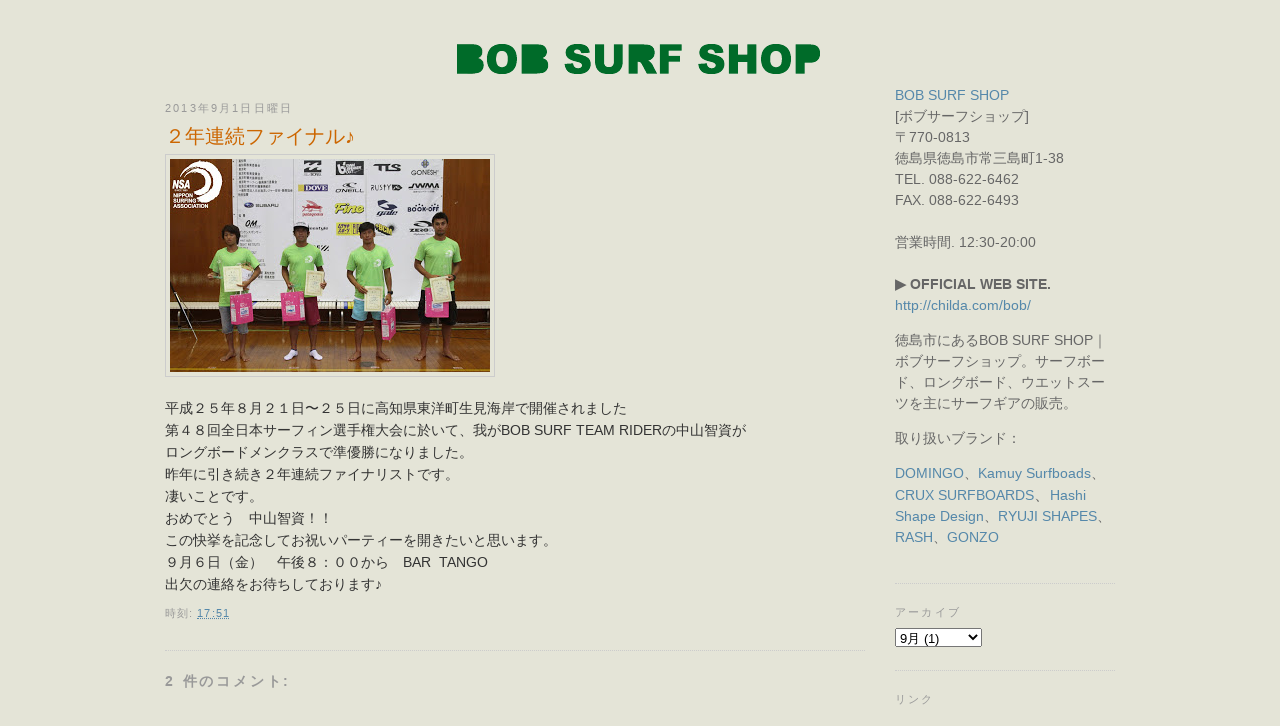

--- FILE ---
content_type: text/html; charset=UTF-8
request_url: http://bobsurfshop.blogspot.com/2013/09/blog-post.html
body_size: 11573
content:
<!DOCTYPE html>
<html dir='ltr' xmlns='http://www.w3.org/1999/xhtml' xmlns:b='http://www.google.com/2005/gml/b' xmlns:data='http://www.google.com/2005/gml/data' xmlns:expr='http://www.google.com/2005/gml/expr'>
<head>
<link href='https://www.blogger.com/static/v1/widgets/2944754296-widget_css_bundle.css' rel='stylesheet' type='text/css'/>
<!--[if lt IE 7.]> <script defer="defer" type="text/javascript" src="http://childa.tv/common/js/pngfix.js"></script> <![endif]-->
<meta content='text/html; charset=UTF-8' http-equiv='Content-Type'/>
<meta content='blogger' name='generator'/>
<link href='http://bobsurfshop.blogspot.com/favicon.ico' rel='icon' type='image/x-icon'/>
<link href='http://bobsurfshop.blogspot.com/2013/09/blog-post.html' rel='canonical'/>
<link rel="alternate" type="application/atom+xml" title="BOB SURF SHOP - Atom" href="http://bobsurfshop.blogspot.com/feeds/posts/default" />
<link rel="alternate" type="application/rss+xml" title="BOB SURF SHOP - RSS" href="http://bobsurfshop.blogspot.com/feeds/posts/default?alt=rss" />
<link rel="service.post" type="application/atom+xml" title="BOB SURF SHOP - Atom" href="https://www.blogger.com/feeds/5683513579702009382/posts/default" />

<link rel="alternate" type="application/atom+xml" title="BOB SURF SHOP - Atom" href="http://bobsurfshop.blogspot.com/feeds/4946074971319398439/comments/default" />
<!--Can't find substitution for tag [blog.ieCssRetrofitLinks]-->
<link href='https://blogger.googleusercontent.com/img/b/R29vZ2xl/AVvXsEiWfkUWHQXppyR9mHsmyh1hzr293OQpvdZmJv8z320_x27JuCysdIusTLUxzEwqjkyTiSojLI1Udx_igsTUNdXLrq4R1SSVjZOadbjbjZUn-zczw6odFS2rwb5che8TTx_dlpNiQTDR-1s/s1600/185714005_org.jpg' rel='image_src'/>
<meta content='http://bobsurfshop.blogspot.com/2013/09/blog-post.html' property='og:url'/>
<meta content='２年連続ファイナル♪' property='og:title'/>
<meta content='   平成２５年８月２１日〜２５日に高知県東洋町生見海岸で開催されました  第４８回全日本サーフィン選手権大会に於いて、我がBOB SURF TEAM RIDERの中山智資が  ロングボードメンクラスで準優勝になりました。  昨年に引き続き２年連続ファイナリストです。  凄いこと...' property='og:description'/>
<meta content='https://blogger.googleusercontent.com/img/b/R29vZ2xl/AVvXsEiWfkUWHQXppyR9mHsmyh1hzr293OQpvdZmJv8z320_x27JuCysdIusTLUxzEwqjkyTiSojLI1Udx_igsTUNdXLrq4R1SSVjZOadbjbjZUn-zczw6odFS2rwb5che8TTx_dlpNiQTDR-1s/w1200-h630-p-k-no-nu/185714005_org.jpg' property='og:image'/>
<title>BOB SURF SHOP: ２年連続ファイナル&#9834;</title>
<style id='page-skin-1' type='text/css'><!--
/*
-----------------------------------------------
Blogger Template Style
Name:     Minima
Designer: Douglas Bowman
URL:      www.stopdesign.com
Date:     26 Feb 2004
Updated by: Blogger Team
----------------------------------------------- */
/* Variable definitions
====================
<Variable name="bgcolor" description="Page Background Color"
type="color" default="#fff">
<Variable name="textcolor" description="Text Color"
type="color" default="#333">
<Variable name="linkcolor" description="Link Color"
type="color" default="#58a">
<Variable name="pagetitlecolor" description="Blog Title Color"
type="color" default="#666">
<Variable name="descriptioncolor" description="Blog Description Color"
type="color" default="#999">
<Variable name="titlecolor" description="Post Title Color"
type="color" default="#c60">
<Variable name="bordercolor" description="Border Color"
type="color" default="#ccc">
<Variable name="sidebarcolor" description="Sidebar Title Color"
type="color" default="#999">
<Variable name="sidebartextcolor" description="Sidebar Text Color"
type="color" default="#666">
<Variable name="visitedlinkcolor" description="Visited Link Color"
type="color" default="#999">
<Variable name="bodyfont" description="Text Font"
type="font" default="normal normal 100% Georgia, Serif">
<Variable name="headerfont" description="Sidebar Title Font"
type="font"
default="normal normal 78% 'Trebuchet MS',Trebuchet,Arial,Verdana,Sans-serif">
<Variable name="pagetitlefont" description="Blog Title Font"
type="font"
default="normal normal 200% Georgia, Serif">
<Variable name="descriptionfont" description="Blog Description Font"
type="font"
default="normal normal 78% 'Trebuchet MS', Trebuchet, Arial, Verdana, Sans-serif">
<Variable name="postfooterfont" description="Post Footer Font"
type="font"
default="normal normal 78% 'Trebuchet MS', Trebuchet, Arial, Verdana, Sans-serif">
<Variable name="startSide" description="Side where text starts in blog language"
type="automatic" default="left">
<Variable name="endSide" description="Side where text ends in blog language"
type="automatic" default="right">
*/
/* Use this with templates/template-twocol.html */
body {
background:#e4e4d7 url(http://childa.com/bob/bg.gif);
background-repeat: no-repeat;
background-position: center top;
margin:0;
color:#333333;
font:x-small Georgia Serif;
font-size/* */:/**/small;
font-size: /**/small;
text-align: center;
}
a:link {
color:#5588aa;
text-decoration:none;
}
a:visited {
color:#999999;
text-decoration:none;
}
a:hover {
color:#cc6600;
text-decoration:underline;
}
a img {
border-width:0;
}
/* Header
-----------------------------------------------
*/
#header-wrapper {
width:950px;
margin:0 auto 10px;
border:0px solid #cccccc;
}
#header-inner {
background-position: left;
margin-left: auto;
margin-right: auto;
}
#header {
margin: 5px;
border: 0px solid #cccccc;
text-align: center;
color:#666666;
}
#header h1 {
margin:5px 5px 0;
padding:15px 20px .25em;
line-height:1.2em;
text-transform:uppercase;
letter-spacing:.2em;
font: normal normal 200% Georgia, Serif;
}
#header a {
color:#666666;
text-decoration:none;
}
#header a:hover {
color:#666666;
}
#header .description {
margin:0 5px 5px;
padding:0 20px 15px;
max-width:700px;
text-transform:uppercase;
letter-spacing:.2em;
line-height: 1.4em;
font: normal normal 78% 'Trebuchet MS', Trebuchet, Arial, Verdana, Sans-serif;
color: #999999;
}
#header img {
margin-left: auto;
margin-right: auto;
}
#navbar #Navbar1 iframe{
height:0px;
display:none;
visibility:hidden;
}
/* Outer-Wrapper
----------------------------------------------- */
#outer-wrapper {
width: 950px;
margin:0 auto;
padding:10px;
text-align:left;
font: normal normal 14px Arial, Tahoma, Helvetica, FreeSans, sans-serif;
}
#main-wrapper {
width: 700px;
float: left;
word-wrap: break-word; /* fix for long text breaking sidebar float in IE */
overflow: hidden;     /* fix for long non-text content breaking IE sidebar float */
}
#sidebar-wrapper {
width: 220px;
float: right;
word-wrap: break-word; /* fix for long text breaking sidebar float in IE */
overflow: hidden;      /* fix for long non-text content breaking IE sidebar float */
}
/* Headings
----------------------------------------------- */
h2 {
margin:1.5em 0 .75em;
font:normal normal 78% 'Trebuchet MS',Trebuchet,Arial,Verdana,Sans-serif;
line-height: 1.4em;
text-transform:uppercase;
letter-spacing:.2em;
color:#999999;
}
/* Posts
-----------------------------------------------
*/
h2.date-header {
margin:1.5em 0 .5em;
}
.post {
margin:.5em 0 1.5em;
border-bottom:1px dotted #cccccc;
padding-bottom:1.5em;
}
.post h3 {
margin:.25em 0 0;
padding:0 0 4px;
font-size:140%;
font-weight:normal;
line-height:1.4em;
color:#cc6600;
}
.post h3 a, .post h3 a:visited, .post h3 strong {
display:block;
text-decoration:none;
color:#cc6600;
font-weight:normal;
}
.post h3 strong, .post h3 a:hover {
color:#333333;
}
.post-body {
margin:0 0 .75em;
line-height:1.6em;
}
.post-body blockquote {
line-height:1.3em;
}
.post-footer {
margin: .75em 0;
color:#999999;
text-transform:uppercase;
letter-spacing:.1em;
font: normal normal 78% 'Trebuchet MS', Trebuchet, Arial, Verdana, Sans-serif;
line-height: 1.4em;
}
.comment-link {
margin-left:.6em;
}
.post img {
padding:4px;
border:1px solid #cccccc;
}
.post blockquote {
margin:1em 20px;
}
.post blockquote p {
margin:.75em 0;
}
.post br{clear:both;
}
/* Comments
----------------------------------------------- */
#comments h4 {
margin:1em 0;
font-weight: bold;
line-height: 1.4em;
text-transform:uppercase;
letter-spacing:.2em;
color: #999999;
}
#comments-block {
margin:1em 0 1.5em;
line-height:1.6em;
}
#comments-block .comment-author {
margin:.5em 0;
}
#comments-block .comment-body {
margin:.25em 0 0;
}
#comments-block .comment-footer {
margin:-.25em 0 2em;
line-height: 1.4em;
text-transform:uppercase;
letter-spacing:.1em;
}
#comments-block .comment-body p {
margin:0 0 .75em;
}
.deleted-comment {
font-style:italic;
color:gray;
}
#blog-pager-newer-link {
float: left;
}
#blog-pager-older-link {
float: right;
}
#blog-pager {
text-align: center;
}
.feed-links {
clear: both;
line-height: 2.5em;
}
/* Sidebar Content
----------------------------------------------- */
.sidebar {
color: #666666;
line-height: 1.5em;
}
.sidebar ul {
list-style:none;
margin:0 0 0;
padding:0 0 0;
}
.sidebar li {
margin:0;
padding-top:0;
padding-right:0;
padding-bottom:.25em;
padding-left:15px;
text-indent:-15px;
line-height:1.5em;
}
.sidebar .widget, .main .widget {
border-bottom:1px dotted #cccccc;
margin:0 0 1.5em;
padding:0 0 1.5em;
}
.main .Blog {
border-bottom-width: 0;
}
/* Profile
----------------------------------------------- */
.profile-img {
float: left;
margin-top: 0;
margin-right: 5px;
margin-bottom: 5px;
margin-left: 0;
padding: 4px;
border: 1px solid #cccccc;
}
.profile-data {
margin:0;
text-transform:uppercase;
letter-spacing:.1em;
font: normal normal 78% 'Trebuchet MS', Trebuchet, Arial, Verdana, Sans-serif;
color: #999999;
font-weight: bold;
line-height: 1.6em;
}
.profile-datablock {
margin:.5em 0 .5em;
}
.profile-textblock {
margin: 0.5em 0;
line-height: 1.6em;
}
.profile-link {
font: normal normal 78% 'Trebuchet MS', Trebuchet, Arial, Verdana, Sans-serif;
text-transform: uppercase;
letter-spacing: .1em;
}
/* Footer
----------------------------------------------- */
#footer {
width:950px;
clear:both;
margin:0 auto;
padding-top:15px;
line-height: 1.6em;
text-transform:uppercase;
letter-spacing:.1em;
text-align: center;
}

--></style>
<link href='https://www.blogger.com/dyn-css/authorization.css?targetBlogID=5683513579702009382&amp;zx=b8686efc-ce69-4a5a-85b9-e772bdf2e7d8' media='none' onload='if(media!=&#39;all&#39;)media=&#39;all&#39;' rel='stylesheet'/><noscript><link href='https://www.blogger.com/dyn-css/authorization.css?targetBlogID=5683513579702009382&amp;zx=b8686efc-ce69-4a5a-85b9-e772bdf2e7d8' rel='stylesheet'/></noscript>
<meta name='google-adsense-platform-account' content='ca-host-pub-1556223355139109'/>
<meta name='google-adsense-platform-domain' content='blogspot.com'/>

</head>
<body>
<div class='navbar section' id='navbar'><div class='widget Navbar' data-version='1' id='Navbar1'><script type="text/javascript">
    function setAttributeOnload(object, attribute, val) {
      if(window.addEventListener) {
        window.addEventListener('load',
          function(){ object[attribute] = val; }, false);
      } else {
        window.attachEvent('onload', function(){ object[attribute] = val; });
      }
    }
  </script>
<div id="navbar-iframe-container"></div>
<script type="text/javascript" src="https://apis.google.com/js/platform.js"></script>
<script type="text/javascript">
      gapi.load("gapi.iframes:gapi.iframes.style.bubble", function() {
        if (gapi.iframes && gapi.iframes.getContext) {
          gapi.iframes.getContext().openChild({
              url: 'https://www.blogger.com/navbar/5683513579702009382?po\x3d4946074971319398439\x26origin\x3dhttp://bobsurfshop.blogspot.com',
              where: document.getElementById("navbar-iframe-container"),
              id: "navbar-iframe"
          });
        }
      });
    </script><script type="text/javascript">
(function() {
var script = document.createElement('script');
script.type = 'text/javascript';
script.src = '//pagead2.googlesyndication.com/pagead/js/google_top_exp.js';
var head = document.getElementsByTagName('head')[0];
if (head) {
head.appendChild(script);
}})();
</script>
</div></div>
<div id='outer-wrapper'><div id='wrap2'>
<!-- skip links for text browsers -->
<span id='skiplinks' style='display:none;'>
<a href='#main'>skip to main </a> |
      <a href='#sidebar'>skip to sidebar</a>
</span>
<div id='header-wrapper'>
<div class='header section' id='header'><div class='widget Header' data-version='1' id='Header1'>
<div id='header-inner'>
<a href='http://bobsurfshop.blogspot.com/' style='display: block'>
<img alt='BOB SURF SHOP' height='60px; ' id='Header1_headerimg' src='https://blogger.googleusercontent.com/img/b/R29vZ2xl/AVvXsEjXz4BvS4Y9lNLTaz4VkynFo2DQJQ1tcOOUIFgqJiwKxEbnoEhJR9bnlrXnZkzOV5LPXBKw4jSrcaRr4dH1g6frS2ElgdYCsnQ0N-1wzkklwTd73r6mgwSs-KrxRVoK9Oo7v3Qz1kqYQxc/s1600-r/title.gif' style='display: block' width='370px; '/>
</a>
</div>
</div></div>
</div>
<div id='content-wrapper'>
<div id='crosscol-wrapper' style='text-align:center'>
<div class='crosscol no-items section' id='crosscol'></div>
</div>
<div id='main-wrapper'>
<div class='main section' id='main'><div class='widget Blog' data-version='1' id='Blog1'>
<div class='blog-posts hfeed'>

          <div class="date-outer">
        
<h2 class='date-header'><span>2013年9月1日日曜日</span></h2>

          <div class="date-posts">
        
<div class='post-outer'>
<div class='post hentry'>
<a name='4946074971319398439'></a>
<h3 class='post-title entry-title'>
<a href='http://bobsurfshop.blogspot.com/2013/09/blog-post.html'>２年連続ファイナル&#9834;</a>
</h3>
<div class='post-header-line-1'></div>
<div class='post-body entry-content'>
<div class="separator" style="clear: both; text-align: center;">
<a href="https://blogger.googleusercontent.com/img/b/R29vZ2xl/AVvXsEiWfkUWHQXppyR9mHsmyh1hzr293OQpvdZmJv8z320_x27JuCysdIusTLUxzEwqjkyTiSojLI1Udx_igsTUNdXLrq4R1SSVjZOadbjbjZUn-zczw6odFS2rwb5che8TTx_dlpNiQTDR-1s/s1600/185714005_org.jpg" imageanchor="1" style="clear: left; float: left; margin-bottom: 1em; margin-right: 1em;"><img border="0" src="https://blogger.googleusercontent.com/img/b/R29vZ2xl/AVvXsEiWfkUWHQXppyR9mHsmyh1hzr293OQpvdZmJv8z320_x27JuCysdIusTLUxzEwqjkyTiSojLI1Udx_igsTUNdXLrq4R1SSVjZOadbjbjZUn-zczw6odFS2rwb5che8TTx_dlpNiQTDR-1s/s1600/185714005_org.jpg" /></a></div>
<br />
平成２５年８月２１日&#12316;２５日に高知県東洋町生見海岸で開催されました<br />
第４８回全日本サーフィン選手権大会に於いて&#12289;我がBOB SURF TEAM RIDERの中山智資が<br />
ロングボードメンクラスで準優勝になりました&#12290;<br />
昨年に引き続き２年連続ファイナリストです&#12290;<br />
凄いことです&#12290;<br />
おめでとう&#12288;中山智資&#65281;&#65281;<br />
この快挙を記念してお祝いパーティーを開きたいと思います&#12290;<br />
９月６日&#65288;金&#65289;&#12288;午後８&#65306;００から&#12288;BAR &nbsp;TANGO<br />
出欠の連絡をお待ちしております&#9834;
<div style='clear: both;'></div>
</div>
<div class='post-footer'>
<div class='post-footer-line post-footer-line-1'><span class='post-timestamp'>
時刻:
<a class='timestamp-link' href='http://bobsurfshop.blogspot.com/2013/09/blog-post.html' rel='bookmark' title='permanent link'><abbr class='published' title='2013-09-01T17:51:00+09:00'>17:51</abbr></a>
</span>
<span class='post-comment-link'>
</span>
<span class='post-icons'>
<span class='item-control blog-admin pid-1404025316'>
<a href='https://www.blogger.com/post-edit.g?blogID=5683513579702009382&postID=4946074971319398439&from=pencil' title='投稿を編集'>
<img alt='' class='icon-action' height='18' src='https://resources.blogblog.com/img/icon18_edit_allbkg.gif' width='18'/>
</a>
</span>
</span>
</div>
<div class='post-footer-line post-footer-line-2'></div>
<div class='post-footer-line post-footer-line-3'></div>
</div>
</div>
<div class='comments' id='comments'>
<a name='comments'></a>
<h4>2 件のコメント:</h4>
<div class='comments-content'>
<script async='async' src='' type='text/javascript'></script>
<script type='text/javascript'>
    (function() {
      var items = null;
      var msgs = null;
      var config = {};

// <![CDATA[
      var cursor = null;
      if (items && items.length > 0) {
        cursor = parseInt(items[items.length - 1].timestamp) + 1;
      }

      var bodyFromEntry = function(entry) {
        var text = (entry &&
                    ((entry.content && entry.content.$t) ||
                     (entry.summary && entry.summary.$t))) ||
            '';
        if (entry && entry.gd$extendedProperty) {
          for (var k in entry.gd$extendedProperty) {
            if (entry.gd$extendedProperty[k].name == 'blogger.contentRemoved') {
              return '<span class="deleted-comment">' + text + '</span>';
            }
          }
        }
        return text;
      }

      var parse = function(data) {
        cursor = null;
        var comments = [];
        if (data && data.feed && data.feed.entry) {
          for (var i = 0, entry; entry = data.feed.entry[i]; i++) {
            var comment = {};
            // comment ID, parsed out of the original id format
            var id = /blog-(\d+).post-(\d+)/.exec(entry.id.$t);
            comment.id = id ? id[2] : null;
            comment.body = bodyFromEntry(entry);
            comment.timestamp = Date.parse(entry.published.$t) + '';
            if (entry.author && entry.author.constructor === Array) {
              var auth = entry.author[0];
              if (auth) {
                comment.author = {
                  name: (auth.name ? auth.name.$t : undefined),
                  profileUrl: (auth.uri ? auth.uri.$t : undefined),
                  avatarUrl: (auth.gd$image ? auth.gd$image.src : undefined)
                };
              }
            }
            if (entry.link) {
              if (entry.link[2]) {
                comment.link = comment.permalink = entry.link[2].href;
              }
              if (entry.link[3]) {
                var pid = /.*comments\/default\/(\d+)\?.*/.exec(entry.link[3].href);
                if (pid && pid[1]) {
                  comment.parentId = pid[1];
                }
              }
            }
            comment.deleteclass = 'item-control blog-admin';
            if (entry.gd$extendedProperty) {
              for (var k in entry.gd$extendedProperty) {
                if (entry.gd$extendedProperty[k].name == 'blogger.itemClass') {
                  comment.deleteclass += ' ' + entry.gd$extendedProperty[k].value;
                } else if (entry.gd$extendedProperty[k].name == 'blogger.displayTime') {
                  comment.displayTime = entry.gd$extendedProperty[k].value;
                }
              }
            }
            comments.push(comment);
          }
        }
        return comments;
      };

      var paginator = function(callback) {
        if (hasMore()) {
          var url = config.feed + '?alt=json&v=2&orderby=published&reverse=false&max-results=50';
          if (cursor) {
            url += '&published-min=' + new Date(cursor).toISOString();
          }
          window.bloggercomments = function(data) {
            var parsed = parse(data);
            cursor = parsed.length < 50 ? null
                : parseInt(parsed[parsed.length - 1].timestamp) + 1
            callback(parsed);
            window.bloggercomments = null;
          }
          url += '&callback=bloggercomments';
          var script = document.createElement('script');
          script.type = 'text/javascript';
          script.src = url;
          document.getElementsByTagName('head')[0].appendChild(script);
        }
      };
      var hasMore = function() {
        return !!cursor;
      };
      var getMeta = function(key, comment) {
        if ('iswriter' == key) {
          var matches = !!comment.author
              && comment.author.name == config.authorName
              && comment.author.profileUrl == config.authorUrl;
          return matches ? 'true' : '';
        } else if ('deletelink' == key) {
          return config.baseUri + '/comment/delete/'
               + config.blogId + '/' + comment.id;
        } else if ('deleteclass' == key) {
          return comment.deleteclass;
        }
        return '';
      };

      var replybox = null;
      var replyUrlParts = null;
      var replyParent = undefined;

      var onReply = function(commentId, domId) {
        if (replybox == null) {
          // lazily cache replybox, and adjust to suit this style:
          replybox = document.getElementById('comment-editor');
          if (replybox != null) {
            replybox.height = '250px';
            replybox.style.display = 'block';
            replyUrlParts = replybox.src.split('#');
          }
        }
        if (replybox && (commentId !== replyParent)) {
          replybox.src = '';
          document.getElementById(domId).insertBefore(replybox, null);
          replybox.src = replyUrlParts[0]
              + (commentId ? '&parentID=' + commentId : '')
              + '#' + replyUrlParts[1];
          replyParent = commentId;
        }
      };

      var hash = (window.location.hash || '#').substring(1);
      var startThread, targetComment;
      if (/^comment-form_/.test(hash)) {
        startThread = hash.substring('comment-form_'.length);
      } else if (/^c[0-9]+$/.test(hash)) {
        targetComment = hash.substring(1);
      }

      // Configure commenting API:
      var configJso = {
        'maxDepth': config.maxThreadDepth
      };
      var provider = {
        'id': config.postId,
        'data': items,
        'loadNext': paginator,
        'hasMore': hasMore,
        'getMeta': getMeta,
        'onReply': onReply,
        'rendered': true,
        'initComment': targetComment,
        'initReplyThread': startThread,
        'config': configJso,
        'messages': msgs
      };

      var render = function() {
        if (window.goog && window.goog.comments) {
          var holder = document.getElementById('comment-holder');
          window.goog.comments.render(holder, provider);
        }
      };

      // render now, or queue to render when library loads:
      if (window.goog && window.goog.comments) {
        render();
      } else {
        window.goog = window.goog || {};
        window.goog.comments = window.goog.comments || {};
        window.goog.comments.loadQueue = window.goog.comments.loadQueue || [];
        window.goog.comments.loadQueue.push(render);
      }
    })();
// ]]>
  </script>
<div id='comment-holder'>
<div class="comment-thread toplevel-thread"><ol id="top-ra"><li class="comment" id="c6351862052814290164"><div class="avatar-image-container"><img src="//resources.blogblog.com/img/blank.gif" alt=""/></div><div class="comment-block"><div class="comment-header"><cite class="user"><a href="http://moonat.jp" rel="nofollow">moon at.</a></cite><span class="icon user "></span><span class="datetime secondary-text"><a rel="nofollow" href="http://bobsurfshop.blogspot.com/2013/09/blog-post.html?showComment=1378043745068#c6351862052814290164">2013年9月1日 22:55</a></span></div><p class="comment-content">残念ながらその日は北海道だ&#12290;</p><span class="comment-actions secondary-text"><a class="comment-reply" target="_self" data-comment-id="6351862052814290164">返信</a><span class="item-control blog-admin blog-admin pid-442514767"><a target="_self" href="https://www.blogger.com/comment/delete/5683513579702009382/6351862052814290164">削除</a></span></span></div><div class="comment-replies"><div id="c6351862052814290164-rt" class="comment-thread inline-thread hidden"><span class="thread-toggle thread-expanded"><span class="thread-arrow"></span><span class="thread-count"><a target="_self">返信</a></span></span><ol id="c6351862052814290164-ra" class="thread-chrome thread-expanded"><div></div><div id="c6351862052814290164-continue" class="continue"><a class="comment-reply" target="_self" data-comment-id="6351862052814290164">返信</a></div></ol></div></div><div class="comment-replybox-single" id="c6351862052814290164-ce"></div></li><li class="comment" id="c6169533120533550193"><div class="avatar-image-container"><img src="//www.blogger.com/img/blogger_logo_round_35.png" alt=""/></div><div class="comment-block"><div class="comment-header"><cite class="user"><a href="https://www.blogger.com/profile/18006704140308909074" rel="nofollow">bob</a></cite><span class="icon user blog-author"></span><span class="datetime secondary-text"><a rel="nofollow" href="http://bobsurfshop.blogspot.com/2013/09/blog-post.html?showComment=1378198505187#c6169533120533550193">2013年9月3日 17:55</a></span></div><p class="comment-content">大先生<br>仕事ですか&#65311;<br>売れっ子は忙しいね&#65281;</p><span class="comment-actions secondary-text"><a class="comment-reply" target="_self" data-comment-id="6169533120533550193">返信</a><span class="item-control blog-admin blog-admin pid-1404025316"><a target="_self" href="https://www.blogger.com/comment/delete/5683513579702009382/6169533120533550193">削除</a></span></span></div><div class="comment-replies"><div id="c6169533120533550193-rt" class="comment-thread inline-thread hidden"><span class="thread-toggle thread-expanded"><span class="thread-arrow"></span><span class="thread-count"><a target="_self">返信</a></span></span><ol id="c6169533120533550193-ra" class="thread-chrome thread-expanded"><div></div><div id="c6169533120533550193-continue" class="continue"><a class="comment-reply" target="_self" data-comment-id="6169533120533550193">返信</a></div></ol></div></div><div class="comment-replybox-single" id="c6169533120533550193-ce"></div></li></ol><div id="top-continue" class="continue"><a class="comment-reply" target="_self">コメントを追加</a></div><div class="comment-replybox-thread" id="top-ce"></div><div class="loadmore hidden" data-post-id="4946074971319398439"><a target="_self">もっと読み込む...</a></div></div>
</div>
</div>
<p class='comment-footer'>
<div class='comment-form'>
<a name='comment-form'></a>
<p>
</p>
<a href='https://www.blogger.com/comment/frame/5683513579702009382?po=4946074971319398439&hl=ja&saa=85391&origin=http://bobsurfshop.blogspot.com' id='comment-editor-src'></a>
<iframe allowtransparency='true' class='blogger-iframe-colorize blogger-comment-from-post' frameborder='0' height='410px' id='comment-editor' name='comment-editor' src='' width='100%'></iframe>
<script src='https://www.blogger.com/static/v1/jsbin/2830521187-comment_from_post_iframe.js' type='text/javascript'></script>
<script type='text/javascript'>
      BLOG_CMT_createIframe('https://www.blogger.com/rpc_relay.html');
    </script>
</div>
</p>
<div id='backlinks-container'>
<div id='Blog1_backlinks-container'>
</div>
</div>
</div>
</div>

        </div></div>
      
</div>
<div class='blog-pager' id='blog-pager'>
<span id='blog-pager-newer-link'>
<a class='blog-pager-newer-link' href='http://bobsurfshop.blogspot.com/2013/12/blog-post.html' id='Blog1_blog-pager-newer-link' title='次の投稿'>次の投稿</a>
</span>
<span id='blog-pager-older-link'>
<a class='blog-pager-older-link' href='http://bobsurfshop.blogspot.com/2013/08/40-bob-surfing-contest.html' id='Blog1_blog-pager-older-link' title='前の投稿'>前の投稿</a>
</span>
<a class='home-link' href='http://bobsurfshop.blogspot.com/'>ホーム</a>
</div>
<div class='clear'></div>
<div class='post-feeds'>
<div class='feed-links'>
登録:
<a class='feed-link' href='http://bobsurfshop.blogspot.com/feeds/4946074971319398439/comments/default' target='_blank' type='application/atom+xml'>コメントの投稿 (Atom)</a>
</div>
</div>
</div></div>
</div>
<div id='sidebar-wrapper'>
<div class='sidebar section' id='sidebar'><div class='widget Text' data-version='1' id='Text1'>
<div class='widget-content'>
<a href="http://childa.com/bob/">BOB SURF SHOP</a><div>[ボブサーフショップ]<br />&#12306;770-0813<br />徳島県徳島市常三島町1-38<br />TEL. 088-622-6462<br />FAX. 088-622-6493<br /><br />営業時間. 12:30-20:00<br /><br /><b>&#9654; OFFICIAL WEB SITE.</b> <a href="http://childa.com/bob/">http://childa.com/bob/</a><p>徳島市にあるBOB SURF SHOP&#65372;ボブ<span =""  style="font-size:100%;">サーフショップ&#12290;サーフボード&#12289;ロングボード&#12289;ウエットスーツを主にサーフギアの販売&#12290;</span></p><p><span =""  style="font-size:100%;">取り扱いブランド&#65306;</span></p><p><a href="http://www.domingo-surf.co.jp/" style="font-size: 100%;">DOMINGO</a><span =""  style="font-size:100%;">&#12289;</span><span =""  style="font-size:100%;"><a href="https://www.kamuysurfboards.com/">Kamuy Surfboads</a></span><span =""  style="font-size:100%;">&#12289;</span><a href="https://cruxsurfboards.com/" style="font-size: 100%;">CRUX SURFBOARDS</a><span style="font-size: medium;">&#12289;</span><span =""  style="font-size:100%;"><a href="http://hashishapes.com/">Hashi Shape Design</a></span><span =""  style="font-size:100%;">&#12289;</span><span =""  style="font-size:100%;"><a href="http://childa.com/shoots/">RYUJI SHAPES</a></span><span =""  style="font-size:100%;">&#12289;</span><a href="http://www.rashwetsuits.com/" style="font-size: 100%;">RASH</a><span =""  style="font-size:100%;">&#12289;</span><a href="http://www.gonzo-surf.com/" style="font-size: 100%;">GONZO</a></p></div>
</div>
<div class='clear'></div>
</div><div class='widget BlogArchive' data-version='1' id='BlogArchive1'>
<h2>アーカイブ</h2>
<div class='widget-content'>
<div id='ArchiveList'>
<div id='BlogArchive1_ArchiveList'>
<select id='BlogArchive1_ArchiveMenu'>
<option value=''>アーカイブ</option>
<option value='http://bobsurfshop.blogspot.com/2025/09/'>9月 (1)</option>
<option value='http://bobsurfshop.blogspot.com/2024/07/'>7月 (1)</option>
<option value='http://bobsurfshop.blogspot.com/2024/06/'>6月 (1)</option>
<option value='http://bobsurfshop.blogspot.com/2023/09/'>9月 (1)</option>
<option value='http://bobsurfshop.blogspot.com/2023/07/'>7月 (1)</option>
<option value='http://bobsurfshop.blogspot.com/2023/04/'>4月 (1)</option>
<option value='http://bobsurfshop.blogspot.com/2023/01/'>1月 (1)</option>
<option value='http://bobsurfshop.blogspot.com/2022/08/'>8月 (2)</option>
<option value='http://bobsurfshop.blogspot.com/2022/07/'>7月 (1)</option>
<option value='http://bobsurfshop.blogspot.com/2021/12/'>12月 (1)</option>
<option value='http://bobsurfshop.blogspot.com/2021/10/'>10月 (1)</option>
<option value='http://bobsurfshop.blogspot.com/2021/07/'>7月 (1)</option>
<option value='http://bobsurfshop.blogspot.com/2021/03/'>3月 (1)</option>
<option value='http://bobsurfshop.blogspot.com/2021/01/'>1月 (1)</option>
<option value='http://bobsurfshop.blogspot.com/2020/07/'>7月 (1)</option>
<option value='http://bobsurfshop.blogspot.com/2019/12/'>12月 (2)</option>
<option value='http://bobsurfshop.blogspot.com/2019/08/'>8月 (1)</option>
<option value='http://bobsurfshop.blogspot.com/2019/07/'>7月 (2)</option>
<option value='http://bobsurfshop.blogspot.com/2019/06/'>6月 (1)</option>
<option value='http://bobsurfshop.blogspot.com/2018/12/'>12月 (2)</option>
<option value='http://bobsurfshop.blogspot.com/2018/11/'>11月 (1)</option>
<option value='http://bobsurfshop.blogspot.com/2018/08/'>8月 (1)</option>
<option value='http://bobsurfshop.blogspot.com/2018/07/'>7月 (2)</option>
<option value='http://bobsurfshop.blogspot.com/2018/06/'>6月 (1)</option>
<option value='http://bobsurfshop.blogspot.com/2018/03/'>3月 (1)</option>
<option value='http://bobsurfshop.blogspot.com/2018/02/'>2月 (1)</option>
<option value='http://bobsurfshop.blogspot.com/2017/12/'>12月 (1)</option>
<option value='http://bobsurfshop.blogspot.com/2017/11/'>11月 (1)</option>
<option value='http://bobsurfshop.blogspot.com/2017/08/'>8月 (1)</option>
<option value='http://bobsurfshop.blogspot.com/2017/07/'>7月 (2)</option>
<option value='http://bobsurfshop.blogspot.com/2017/06/'>6月 (1)</option>
<option value='http://bobsurfshop.blogspot.com/2016/12/'>12月 (2)</option>
<option value='http://bobsurfshop.blogspot.com/2016/11/'>11月 (4)</option>
<option value='http://bobsurfshop.blogspot.com/2016/10/'>10月 (1)</option>
<option value='http://bobsurfshop.blogspot.com/2016/09/'>9月 (2)</option>
<option value='http://bobsurfshop.blogspot.com/2016/08/'>8月 (1)</option>
<option value='http://bobsurfshop.blogspot.com/2016/07/'>7月 (2)</option>
<option value='http://bobsurfshop.blogspot.com/2016/06/'>6月 (7)</option>
<option value='http://bobsurfshop.blogspot.com/2016/05/'>5月 (4)</option>
<option value='http://bobsurfshop.blogspot.com/2016/04/'>4月 (14)</option>
<option value='http://bobsurfshop.blogspot.com/2016/03/'>3月 (3)</option>
<option value='http://bobsurfshop.blogspot.com/2015/12/'>12月 (2)</option>
<option value='http://bobsurfshop.blogspot.com/2015/11/'>11月 (1)</option>
<option value='http://bobsurfshop.blogspot.com/2015/10/'>10月 (1)</option>
<option value='http://bobsurfshop.blogspot.com/2015/09/'>9月 (1)</option>
<option value='http://bobsurfshop.blogspot.com/2015/08/'>8月 (2)</option>
<option value='http://bobsurfshop.blogspot.com/2015/07/'>7月 (2)</option>
<option value='http://bobsurfshop.blogspot.com/2015/06/'>6月 (1)</option>
<option value='http://bobsurfshop.blogspot.com/2014/12/'>12月 (2)</option>
<option value='http://bobsurfshop.blogspot.com/2014/10/'>10月 (1)</option>
<option value='http://bobsurfshop.blogspot.com/2014/08/'>8月 (1)</option>
<option value='http://bobsurfshop.blogspot.com/2014/07/'>7月 (2)</option>
<option value='http://bobsurfshop.blogspot.com/2014/05/'>5月 (1)</option>
<option value='http://bobsurfshop.blogspot.com/2014/03/'>3月 (1)</option>
<option value='http://bobsurfshop.blogspot.com/2014/02/'>2月 (2)</option>
<option value='http://bobsurfshop.blogspot.com/2014/01/'>1月 (1)</option>
<option value='http://bobsurfshop.blogspot.com/2013/12/'>12月 (2)</option>
<option value='http://bobsurfshop.blogspot.com/2013/09/'>9月 (1)</option>
<option value='http://bobsurfshop.blogspot.com/2013/08/'>8月 (2)</option>
<option value='http://bobsurfshop.blogspot.com/2013/07/'>7月 (3)</option>
<option value='http://bobsurfshop.blogspot.com/2013/01/'>1月 (1)</option>
<option value='http://bobsurfshop.blogspot.com/2012/12/'>12月 (2)</option>
<option value='http://bobsurfshop.blogspot.com/2012/11/'>11月 (2)</option>
<option value='http://bobsurfshop.blogspot.com/2012/10/'>10月 (3)</option>
<option value='http://bobsurfshop.blogspot.com/2012/09/'>9月 (2)</option>
<option value='http://bobsurfshop.blogspot.com/2012/08/'>8月 (2)</option>
<option value='http://bobsurfshop.blogspot.com/2012/07/'>7月 (4)</option>
<option value='http://bobsurfshop.blogspot.com/2012/06/'>6月 (2)</option>
<option value='http://bobsurfshop.blogspot.com/2012/05/'>5月 (3)</option>
<option value='http://bobsurfshop.blogspot.com/2012/04/'>4月 (1)</option>
<option value='http://bobsurfshop.blogspot.com/2012/03/'>3月 (2)</option>
<option value='http://bobsurfshop.blogspot.com/2012/02/'>2月 (2)</option>
<option value='http://bobsurfshop.blogspot.com/2012/01/'>1月 (3)</option>
<option value='http://bobsurfshop.blogspot.com/2011/12/'>12月 (2)</option>
<option value='http://bobsurfshop.blogspot.com/2011/11/'>11月 (2)</option>
<option value='http://bobsurfshop.blogspot.com/2011/10/'>10月 (1)</option>
<option value='http://bobsurfshop.blogspot.com/2011/09/'>9月 (4)</option>
<option value='http://bobsurfshop.blogspot.com/2011/08/'>8月 (3)</option>
<option value='http://bobsurfshop.blogspot.com/2011/07/'>7月 (1)</option>
<option value='http://bobsurfshop.blogspot.com/2011/06/'>6月 (4)</option>
<option value='http://bobsurfshop.blogspot.com/2011/05/'>5月 (4)</option>
<option value='http://bobsurfshop.blogspot.com/2011/04/'>4月 (2)</option>
<option value='http://bobsurfshop.blogspot.com/2011/03/'>3月 (1)</option>
<option value='http://bobsurfshop.blogspot.com/2011/02/'>2月 (5)</option>
<option value='http://bobsurfshop.blogspot.com/2011/01/'>1月 (3)</option>
<option value='http://bobsurfshop.blogspot.com/2010/12/'>12月 (2)</option>
<option value='http://bobsurfshop.blogspot.com/2010/11/'>11月 (2)</option>
<option value='http://bobsurfshop.blogspot.com/2010/10/'>10月 (2)</option>
<option value='http://bobsurfshop.blogspot.com/2010/09/'>9月 (1)</option>
<option value='http://bobsurfshop.blogspot.com/2010/08/'>8月 (1)</option>
<option value='http://bobsurfshop.blogspot.com/2010/07/'>7月 (5)</option>
<option value='http://bobsurfshop.blogspot.com/2010/04/'>4月 (1)</option>
<option value='http://bobsurfshop.blogspot.com/2010/03/'>3月 (2)</option>
<option value='http://bobsurfshop.blogspot.com/2010/01/'>1月 (6)</option>
<option value='http://bobsurfshop.blogspot.com/2009/12/'>12月 (4)</option>
<option value='http://bobsurfshop.blogspot.com/2009/08/'>8月 (6)</option>
<option value='http://bobsurfshop.blogspot.com/2009/07/'>7月 (5)</option>
<option value='http://bobsurfshop.blogspot.com/2009/06/'>6月 (1)</option>
<option value='http://bobsurfshop.blogspot.com/2009/05/'>5月 (4)</option>
<option value='http://bobsurfshop.blogspot.com/2009/04/'>4月 (14)</option>
<option value='http://bobsurfshop.blogspot.com/2009/03/'>3月 (2)</option>
</select>
</div>
</div>
<div class='clear'></div>
</div>
</div><div class='widget LinkList' data-version='1' id='LinkList1'>
<h2>リンク</h2>
<div class='widget-content'>
<ul>
<li><a href='http://childa.com/bob'>BOB SURF SHOP</a></li>
<li><a href='http://www.domingo-surf.co.jp/'>DOMINGO SURF BOARD</a></li>
<li><a href='http://childa.com/iio/'>IIO SHAPES</a></li>
<li><a href='https://www.kamuysurfboards.com/'>Kamuy Surfboads</a></li>
<li><a href='https://cruxsurfboards.com/'>Crux Surfboards</a></li>
<li><a href='http://hashishapes.com/'>Hashi Shape Design</a></li>
<li><a href='http://childa.com/shoots/'>RYUJI SHAPES</a></li>
<li><a href='http://www.rashwetsuits.com/'>RASH WETSUITS</a></li>
<li><a href='http://www.gonzo-surf.com/'>GONZO SURF</a></li>
<li><a href='http://owensurf.com/'>OWEN&OWEN</a></li>
<li><a href='http://childa.com/'>CHILDA.COM</a></li>
</ul>
<div class='clear'></div>
</div>
</div></div>
</div>
<!-- spacer for skins that want sidebar and main to be the same height-->
<div class='clear'>&#160;</div>
</div>
<!-- end content-wrapper -->
<div id='footer-wrapper'>
<div class='footer no-items section' id='footer'></div>
</div>
</div></div>
<!-- end outer-wrapper -->

<script type="text/javascript" src="https://www.blogger.com/static/v1/widgets/2028843038-widgets.js"></script>
<script type='text/javascript'>
window['__wavt'] = 'AOuZoY65fIdSjh_mdnZXaKJwX2kxiQ7mJw:1768956666018';_WidgetManager._Init('//www.blogger.com/rearrange?blogID\x3d5683513579702009382','//bobsurfshop.blogspot.com/2013/09/blog-post.html','5683513579702009382');
_WidgetManager._SetDataContext([{'name': 'blog', 'data': {'blogId': '5683513579702009382', 'title': 'BOB SURF SHOP', 'url': 'http://bobsurfshop.blogspot.com/2013/09/blog-post.html', 'canonicalUrl': 'http://bobsurfshop.blogspot.com/2013/09/blog-post.html', 'homepageUrl': 'http://bobsurfshop.blogspot.com/', 'searchUrl': 'http://bobsurfshop.blogspot.com/search', 'canonicalHomepageUrl': 'http://bobsurfshop.blogspot.com/', 'blogspotFaviconUrl': 'http://bobsurfshop.blogspot.com/favicon.ico', 'bloggerUrl': 'https://www.blogger.com', 'hasCustomDomain': false, 'httpsEnabled': true, 'enabledCommentProfileImages': true, 'gPlusViewType': 'FILTERED_POSTMOD', 'adultContent': false, 'analyticsAccountNumber': '', 'encoding': 'UTF-8', 'locale': 'ja', 'localeUnderscoreDelimited': 'ja', 'languageDirection': 'ltr', 'isPrivate': false, 'isMobile': false, 'isMobileRequest': false, 'mobileClass': '', 'isPrivateBlog': false, 'isDynamicViewsAvailable': true, 'feedLinks': '\x3clink rel\x3d\x22alternate\x22 type\x3d\x22application/atom+xml\x22 title\x3d\x22BOB SURF SHOP - Atom\x22 href\x3d\x22http://bobsurfshop.blogspot.com/feeds/posts/default\x22 /\x3e\n\x3clink rel\x3d\x22alternate\x22 type\x3d\x22application/rss+xml\x22 title\x3d\x22BOB SURF SHOP - RSS\x22 href\x3d\x22http://bobsurfshop.blogspot.com/feeds/posts/default?alt\x3drss\x22 /\x3e\n\x3clink rel\x3d\x22service.post\x22 type\x3d\x22application/atom+xml\x22 title\x3d\x22BOB SURF SHOP - Atom\x22 href\x3d\x22https://www.blogger.com/feeds/5683513579702009382/posts/default\x22 /\x3e\n\n\x3clink rel\x3d\x22alternate\x22 type\x3d\x22application/atom+xml\x22 title\x3d\x22BOB SURF SHOP - Atom\x22 href\x3d\x22http://bobsurfshop.blogspot.com/feeds/4946074971319398439/comments/default\x22 /\x3e\n', 'meTag': '', 'adsenseHostId': 'ca-host-pub-1556223355139109', 'adsenseHasAds': false, 'adsenseAutoAds': false, 'boqCommentIframeForm': true, 'loginRedirectParam': '', 'view': '', 'dynamicViewsCommentsSrc': '//www.blogblog.com/dynamicviews/4224c15c4e7c9321/js/comments.js', 'dynamicViewsScriptSrc': '//www.blogblog.com/dynamicviews/6e0d22adcfa5abea', 'plusOneApiSrc': 'https://apis.google.com/js/platform.js', 'disableGComments': true, 'interstitialAccepted': false, 'sharing': {'platforms': [{'name': '\u30ea\u30f3\u30af\u3092\u53d6\u5f97', 'key': 'link', 'shareMessage': '\u30ea\u30f3\u30af\u3092\u53d6\u5f97', 'target': ''}, {'name': 'Facebook', 'key': 'facebook', 'shareMessage': 'Facebook \u3067\u5171\u6709', 'target': 'facebook'}, {'name': 'BlogThis!', 'key': 'blogThis', 'shareMessage': 'BlogThis!', 'target': 'blog'}, {'name': '\xd7', 'key': 'twitter', 'shareMessage': '\xd7 \u3067\u5171\u6709', 'target': 'twitter'}, {'name': 'Pinterest', 'key': 'pinterest', 'shareMessage': 'Pinterest \u3067\u5171\u6709', 'target': 'pinterest'}, {'name': '\u30e1\u30fc\u30eb', 'key': 'email', 'shareMessage': '\u30e1\u30fc\u30eb', 'target': 'email'}], 'disableGooglePlus': true, 'googlePlusShareButtonWidth': 0, 'googlePlusBootstrap': '\x3cscript type\x3d\x22text/javascript\x22\x3ewindow.___gcfg \x3d {\x27lang\x27: \x27ja\x27};\x3c/script\x3e'}, 'hasCustomJumpLinkMessage': false, 'jumpLinkMessage': '\u7d9a\u304d\u3092\u8aad\u3080', 'pageType': 'item', 'postId': '4946074971319398439', 'postImageThumbnailUrl': 'https://blogger.googleusercontent.com/img/b/R29vZ2xl/AVvXsEiWfkUWHQXppyR9mHsmyh1hzr293OQpvdZmJv8z320_x27JuCysdIusTLUxzEwqjkyTiSojLI1Udx_igsTUNdXLrq4R1SSVjZOadbjbjZUn-zczw6odFS2rwb5che8TTx_dlpNiQTDR-1s/s72-c/185714005_org.jpg', 'postImageUrl': 'https://blogger.googleusercontent.com/img/b/R29vZ2xl/AVvXsEiWfkUWHQXppyR9mHsmyh1hzr293OQpvdZmJv8z320_x27JuCysdIusTLUxzEwqjkyTiSojLI1Udx_igsTUNdXLrq4R1SSVjZOadbjbjZUn-zczw6odFS2rwb5che8TTx_dlpNiQTDR-1s/s1600/185714005_org.jpg', 'pageName': '\uff12\u5e74\u9023\u7d9a\u30d5\u30a1\u30a4\u30ca\u30eb\u266a', 'pageTitle': 'BOB SURF SHOP: \uff12\u5e74\u9023\u7d9a\u30d5\u30a1\u30a4\u30ca\u30eb\u266a'}}, {'name': 'features', 'data': {}}, {'name': 'messages', 'data': {'edit': '\u7de8\u96c6', 'linkCopiedToClipboard': '\u30ea\u30f3\u30af\u3092\u30af\u30ea\u30c3\u30d7\u30dc\u30fc\u30c9\u306b\u30b3\u30d4\u30fc\u3057\u307e\u3057\u305f\u3002', 'ok': 'OK', 'postLink': '\u6295\u7a3f\u306e\u30ea\u30f3\u30af'}}, {'name': 'template', 'data': {'name': 'custom', 'localizedName': '\u30ab\u30b9\u30bf\u30e0', 'isResponsive': false, 'isAlternateRendering': false, 'isCustom': true}}, {'name': 'view', 'data': {'classic': {'name': 'classic', 'url': '?view\x3dclassic'}, 'flipcard': {'name': 'flipcard', 'url': '?view\x3dflipcard'}, 'magazine': {'name': 'magazine', 'url': '?view\x3dmagazine'}, 'mosaic': {'name': 'mosaic', 'url': '?view\x3dmosaic'}, 'sidebar': {'name': 'sidebar', 'url': '?view\x3dsidebar'}, 'snapshot': {'name': 'snapshot', 'url': '?view\x3dsnapshot'}, 'timeslide': {'name': 'timeslide', 'url': '?view\x3dtimeslide'}, 'isMobile': false, 'title': '\uff12\u5e74\u9023\u7d9a\u30d5\u30a1\u30a4\u30ca\u30eb\u266a', 'description': '   \u5e73\u6210\uff12\uff15\u5e74\uff18\u6708\uff12\uff11\u65e5\u301c\uff12\uff15\u65e5\u306b\u9ad8\u77e5\u770c\u6771\u6d0b\u753a\u751f\u898b\u6d77\u5cb8\u3067\u958b\u50ac\u3055\u308c\u307e\u3057\u305f  \u7b2c\uff14\uff18\u56de\u5168\u65e5\u672c\u30b5\u30fc\u30d5\u30a3\u30f3\u9078\u624b\u6a29\u5927\u4f1a\u306b\u65bc\u3044\u3066\u3001\u6211\u304cBOB SURF TEAM RIDER\u306e\u4e2d\u5c71\u667a\u8cc7\u304c  \u30ed\u30f3\u30b0\u30dc\u30fc\u30c9\u30e1\u30f3\u30af\u30e9\u30b9\u3067\u6e96\u512a\u52dd\u306b\u306a\u308a\u307e\u3057\u305f\u3002  \u6628\u5e74\u306b\u5f15\u304d\u7d9a\u304d\uff12\u5e74\u9023\u7d9a\u30d5\u30a1\u30a4\u30ca\u30ea\u30b9\u30c8\u3067\u3059\u3002  \u51c4\u3044\u3053\u3068...', 'featuredImage': 'https://blogger.googleusercontent.com/img/b/R29vZ2xl/AVvXsEiWfkUWHQXppyR9mHsmyh1hzr293OQpvdZmJv8z320_x27JuCysdIusTLUxzEwqjkyTiSojLI1Udx_igsTUNdXLrq4R1SSVjZOadbjbjZUn-zczw6odFS2rwb5che8TTx_dlpNiQTDR-1s/s1600/185714005_org.jpg', 'url': 'http://bobsurfshop.blogspot.com/2013/09/blog-post.html', 'type': 'item', 'isSingleItem': true, 'isMultipleItems': false, 'isError': false, 'isPage': false, 'isPost': true, 'isHomepage': false, 'isArchive': false, 'isLabelSearch': false, 'postId': 4946074971319398439}}]);
_WidgetManager._RegisterWidget('_NavbarView', new _WidgetInfo('Navbar1', 'navbar', document.getElementById('Navbar1'), {}, 'displayModeFull'));
_WidgetManager._RegisterWidget('_HeaderView', new _WidgetInfo('Header1', 'header', document.getElementById('Header1'), {}, 'displayModeFull'));
_WidgetManager._RegisterWidget('_BlogView', new _WidgetInfo('Blog1', 'main', document.getElementById('Blog1'), {'cmtInteractionsEnabled': false, 'lightboxEnabled': true, 'lightboxModuleUrl': 'https://www.blogger.com/static/v1/jsbin/4268964403-lbx__ja.js', 'lightboxCssUrl': 'https://www.blogger.com/static/v1/v-css/828616780-lightbox_bundle.css'}, 'displayModeFull'));
_WidgetManager._RegisterWidget('_TextView', new _WidgetInfo('Text1', 'sidebar', document.getElementById('Text1'), {}, 'displayModeFull'));
_WidgetManager._RegisterWidget('_BlogArchiveView', new _WidgetInfo('BlogArchive1', 'sidebar', document.getElementById('BlogArchive1'), {'languageDirection': 'ltr', 'loadingMessage': '\u8aad\u307f\u8fbc\u307f\u4e2d\x26hellip;'}, 'displayModeFull'));
_WidgetManager._RegisterWidget('_LinkListView', new _WidgetInfo('LinkList1', 'sidebar', document.getElementById('LinkList1'), {}, 'displayModeFull'));
</script>
</body>
</html>